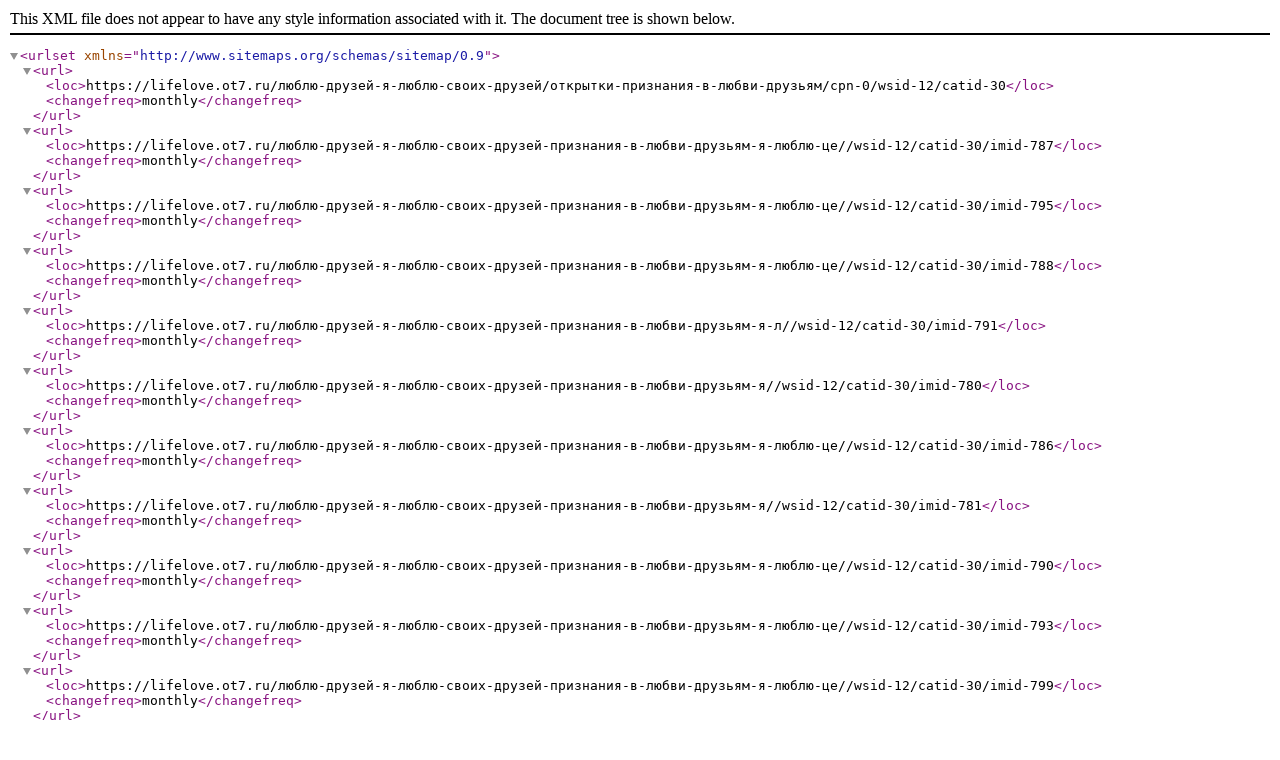

--- FILE ---
content_type: text/xml
request_url: https://lifelove.ot7.ru/sitemap/lifelove-ot7-ru/sitemap-cat-30.xml
body_size: 471
content:
<?xml version="1.0" encoding="UTF-8"?><urlset xmlns="http://www.sitemaps.org/schemas/sitemap/0.9">				
   <url>

      <loc>https://lifelove.ot7.ru/люблю-друзей-я-люблю-своих-друзей/открытки-признания-в-любви-друзьям/cpn-0/wsid-12/catid-30</loc>

      <changefreq>monthly</changefreq>

  </url>
						
					
   <url>

      <loc>https://lifelove.ot7.ru/люблю-друзей-я-люблю-своих-друзей-признания-в-любви-друзьям-я-люблю-це//wsid-12/catid-30/imid-787</loc>

      <changefreq>monthly</changefreq>

   </url>

						
					
   <url>

      <loc>https://lifelove.ot7.ru/люблю-друзей-я-люблю-своих-друзей-признания-в-любви-друзьям-я-люблю-це//wsid-12/catid-30/imid-795</loc>

      <changefreq>monthly</changefreq>

   </url>

						
					
   <url>

      <loc>https://lifelove.ot7.ru/люблю-друзей-я-люблю-своих-друзей-признания-в-любви-друзьям-я-люблю-це//wsid-12/catid-30/imid-788</loc>

      <changefreq>monthly</changefreq>

   </url>

						
					
   <url>

      <loc>https://lifelove.ot7.ru/люблю-друзей-я-люблю-своих-друзей-признания-в-любви-друзьям-я-л//wsid-12/catid-30/imid-791</loc>

      <changefreq>monthly</changefreq>

   </url>

						
					
   <url>

      <loc>https://lifelove.ot7.ru/люблю-друзей-я-люблю-своих-друзей-признания-в-любви-друзьям-я//wsid-12/catid-30/imid-780</loc>

      <changefreq>monthly</changefreq>

   </url>

						
					
   <url>

      <loc>https://lifelove.ot7.ru/люблю-друзей-я-люблю-своих-друзей-признания-в-любви-друзьям-я-люблю-це//wsid-12/catid-30/imid-786</loc>

      <changefreq>monthly</changefreq>

   </url>

						
					
   <url>

      <loc>https://lifelove.ot7.ru/люблю-друзей-я-люблю-своих-друзей-признания-в-любви-друзьям-я//wsid-12/catid-30/imid-781</loc>

      <changefreq>monthly</changefreq>

   </url>

						
					
   <url>

      <loc>https://lifelove.ot7.ru/люблю-друзей-я-люблю-своих-друзей-признания-в-любви-друзьям-я-люблю-це//wsid-12/catid-30/imid-790</loc>

      <changefreq>monthly</changefreq>

   </url>

						
					
   <url>

      <loc>https://lifelove.ot7.ru/люблю-друзей-я-люблю-своих-друзей-признания-в-любви-друзьям-я-люблю-це//wsid-12/catid-30/imid-793</loc>

      <changefreq>monthly</changefreq>

   </url>

						
					
   <url>

      <loc>https://lifelove.ot7.ru/люблю-друзей-я-люблю-своих-друзей-признания-в-любви-друзьям-я-люблю-це//wsid-12/catid-30/imid-799</loc>

      <changefreq>monthly</changefreq>

   </url>

						
					
   <url>

      <loc>https://lifelove.ot7.ru/люблю-друзей-я-люблю-своих-друзей-признания-в-любви-друзьям-я-люб//wsid-12/catid-30/imid-782</loc>

      <changefreq>monthly</changefreq>

   </url>

						
					
   <url>

      <loc>https://lifelove.ot7.ru/люблю-друзей-я-люблю-своих-друзей-признания-в-любви-друзьям-я-люблю-це//wsid-12/catid-30/imid-794</loc>

      <changefreq>monthly</changefreq>

   </url>

						
					
   <url>

      <loc>https://lifelove.ot7.ru/люблю-друзей-я-люблю-своих-друзей-признания-в-любви-друзьям-я-люблю-це//wsid-12/catid-30/imid-797</loc>

      <changefreq>monthly</changefreq>

   </url>

						
					
   <url>

      <loc>https://lifelove.ot7.ru/люблю-друзей-я-люблю-своих-друзей-признания-в-любви-друзьям-я-люблю//wsid-12/catid-30/imid-784</loc>

      <changefreq>monthly</changefreq>

   </url>

						
					
   <url>

      <loc>https://lifelove.ot7.ru/люблю-друзей-я-люблю-своих-друзей-признания-в-любви-друзьям//wsid-12/catid-30/imid-777</loc>

      <changefreq>monthly</changefreq>

   </url>

						
					
   <url>

      <loc>https://lifelove.ot7.ru/люблю-друзей-я-люблю-своих-друзей-признания-в-любви-друзьям-я-люблю//wsid-12/catid-30/imid-785</loc>

      <changefreq>monthly</changefreq>

   </url>

						
					
   <url>

      <loc>https://lifelove.ot7.ru/люблю-друзей-я-люблю-своих-друзей-признания-в-любви-друзьям//wsid-12/catid-30/imid-778</loc>

      <changefreq>monthly</changefreq>

   </url>

						
					
   <url>

      <loc>https://lifelove.ot7.ru/люблю-друзей-я-люблю-своих-друзей-признания-в-любви-друзьям-я-люблю-це//wsid-12/catid-30/imid-792</loc>

      <changefreq>monthly</changefreq>

   </url>

						
					
   <url>

      <loc>https://lifelove.ot7.ru/люблю-друзей-я-люблю-своих-друзей-признания-в-любви-друзьям-я-любл//wsid-12/catid-30/imid-783</loc>

      <changefreq>monthly</changefreq>

   </url>

						
					
   <url>

      <loc>https://lifelove.ot7.ru/люблю-друзей-я-люблю-своих-друзей-признания-в-любви-друзьям-я-люблю-це//wsid-12/catid-30/imid-796</loc>

      <changefreq>monthly</changefreq>

   </url>

						
					
   <url>

      <loc>https://lifelove.ot7.ru/люблю-друзей-я-люблю-своих-друзей-признания-в-любви-друзьям//wsid-12/catid-30/imid-772</loc>

      <changefreq>monthly</changefreq>

   </url>

						
					
   <url>

      <loc>https://lifelove.ot7.ru/люблю-друзей-я-люблю-своих-друзей-признания-в-любви-друзьям-я-люблю-це//wsid-12/catid-30/imid-798</loc>

      <changefreq>monthly</changefreq>

   </url>

						
					
   <url>

      <loc>https://lifelove.ot7.ru/люблю-друзей-я-люблю-своих-друзей-признания-в-любви-друзьям//wsid-12/catid-30/imid-779</loc>

      <changefreq>monthly</changefreq>

   </url>

						
					
   <url>

      <loc>https://lifelove.ot7.ru/люблю-друзей-я-люблю-своих-друзей-признания-в-любви-друзьям//wsid-12/catid-30/imid-775</loc>

      <changefreq>monthly</changefreq>

   </url>

						
					
   <url>

      <loc>https://lifelove.ot7.ru/люблю-друзей-я-люблю-своих-друзей-признания-в-любви-друзьям//wsid-12/catid-30/imid-776</loc>

      <changefreq>monthly</changefreq>

   </url>

						
					
   <url>

      <loc>https://lifelove.ot7.ru/люблю-друзей-я-люблю-своих-друзей-признания-в-любви-друзьям//wsid-12/catid-30/imid-774</loc>

      <changefreq>monthly</changefreq>

   </url>

						
					
   <url>

      <loc>https://lifelove.ot7.ru/люблю-друзей-я-люблю-своих-друзей-признания-в-любви-друзьям//wsid-12/catid-30/imid-773</loc>

      <changefreq>monthly</changefreq>

   </url>

						
					
   <url>

      <loc>https://lifelove.ot7.ru/люблю-друзей-я-люблю-своих-друзей-признания-в-любви-друзьям-я-люблю-це//wsid-12/catid-30/imid-789</loc>

      <changefreq>monthly</changefreq>

   </url>

</urlset>
